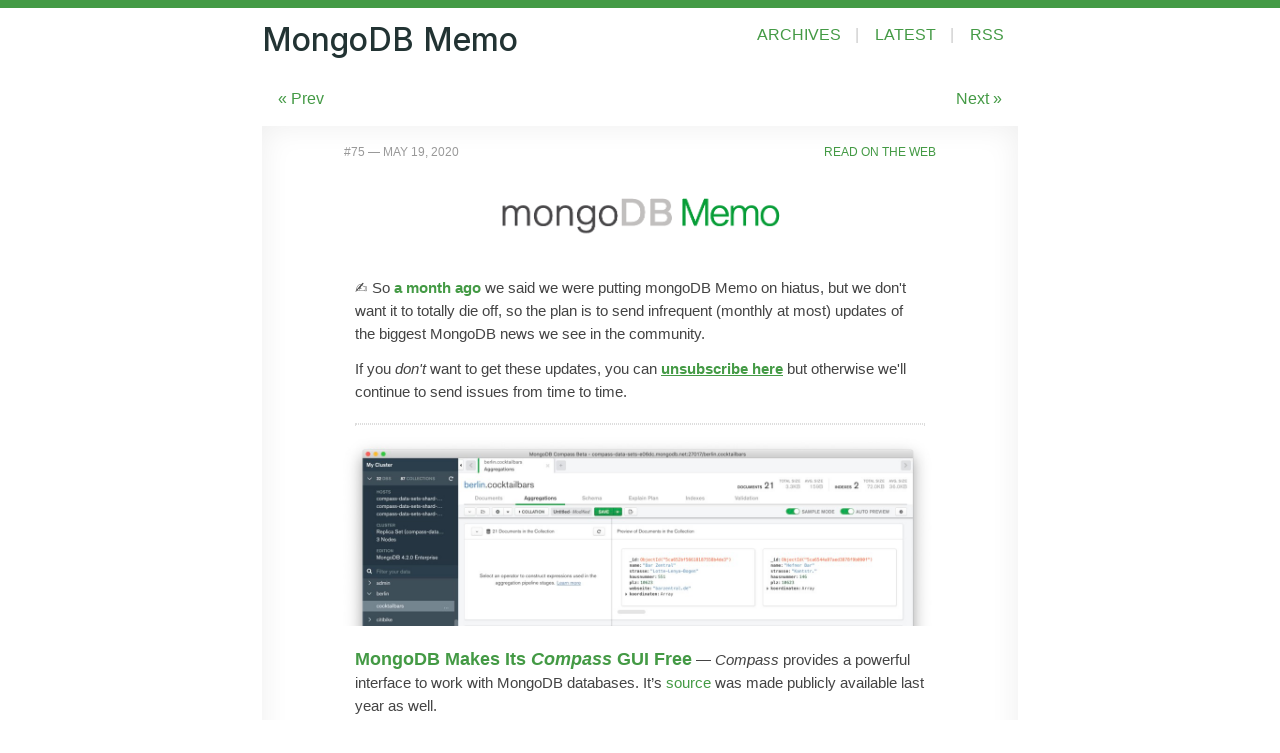

--- FILE ---
content_type: text/html;charset=utf-8
request_url: https://mongodb.email/issues/75
body_size: 3338
content:
<!DOCTYPE html>
<html lang="en">
<head>
  <meta charset="utf-8">
  <title>MongoDB Memo Issue 75: May 19, 2020</title>
  <meta name="viewport" content="width=device-width, initial-scale=1" />
  <link rel="stylesheet" href="/css/app.css">
  <link rel="alternate" type="application/rss+xml" title="MongoDB Memo" href="/rss/">
  <link href="https://fonts.googleapis.com/css2?family=Inter:wght@300;400;500;600&display=swap" rel="stylesheet">
  <link rel="shortcut icon" href="/favicon.png">
  <meta name="facebook-domain-verification" content="lml32j8e8q00yrgpg4hs968ah31mxv" />
  
</head>
<body class="mon dom dom-mon issues 75 issue mon issue">
  <header class="contained">
    <nav>
    <div class="sitename" style="cursor: pointer" onclick="window.location.href='/'"><a href="/">MongoDB Memo</a></div>

    <div class="items">
        
            <a href="/issues" class="issues">Archives</a><span class="divider">|</span>
            <a href="/latest" class="latest">Latest</a><span class="nomobile"><span class="divider">|</span>
            <a href="/rss/">RSS</a></span>
        
    </div>
  </nav>

</header>

  <main>


<section class="contained">

  <div class="nomobile">
</div>

  <div class="pager">
    <div class="prev">
      
        <a href="/issues/74">&laquo; Prev</a>
      
    </div>
    <div class="center">
      <!-- Issue 75 -->
    </div>
    <div class="next">
      
        <a href="/issues/76">Next &raquo;</a>
      
    </div>
  </div>

  <div class="issue-html">

  

    
    
    
    
    
  



<!--[if (gte mso 9)|(IE)]>
<table cellpadding="0" cellspacing="0" align="center" bgcolor="#ffffff" width="600"><tr><td valign="top" style="width: 600px;" bgcolor="#ffffff"><![endif]-->
<table align="center" border="0" cellpadding="0" cellspacing="0" id="main" width="100%" style="table-layout: fixed; font-family: -apple-system,BlinkMacSystemFont,Helvetica,sans-serif; font-size: 15px; line-height: 1.55em; mso-table-lspace: 0pt; mso-table-rspace: 0pt; border-collapse: collapse; max-width: 600px; height: 100% !important; direction: ltr; padding: 0px;">
  <tr><td style="font-family: -apple-system,BlinkMacSystemFont,Helvetica,sans-serif; font-size: 15px; line-height: 1.55em; mso-table-lspace: 0pt; mso-table-rspace: 0pt; border-collapse: collapse;">
  <div id="content">    <!-- left/right splitbar -->
    <table width="100%" cellpadding="0" cellspacing="0" style="mso-table-lspace: 0pt; mso-table-rspace: 0pt; border-collapse: collapse;"><tr>
<td width="50%" align="left" style="padding-left: 4px; font-family: -apple-system,BlinkMacSystemFont,Helvetica,sans-serif; font-size: 15px; line-height: 1.55em; mso-table-lspace: 0pt; mso-table-rspace: 0pt; border-collapse: collapse;"><p style="font-size: 12px; color: #999999; text-transform: uppercase; line-height: 1.0em; margin-top: 0.8em; margin-bottom: 0.8em;">#75 — May 19, 2020</p></td>
<td width="50%" align="right" style="padding-right: 4px; font-family: -apple-system,BlinkMacSystemFont,Helvetica,sans-serif; font-size: 15px; line-height: 1.55em; mso-table-lspace: 0pt; mso-table-rspace: 0pt; border-collapse: collapse;"><p style="font-size: 12px; text-transform: uppercase; line-height: 1.0em; margin-top: 0.8em; margin-bottom: 0.8em;"><a target="_blank" href="https://mongodb.email/issues/75" style="text-decoration: none; color: #449a45;">Read on the Web</a></p></td>
</tr></table>
    <!-- masthead -->
    <table width="100%" cellpadding="0" cellspacing="0" style="background-color: transparent; text-align: center; mso-table-lspace: 0pt; mso-table-rspace: 0pt; border-collapse: collapse;" class="el-masthead"><tr><td style="font-family: -apple-system,BlinkMacSystemFont,Helvetica,sans-serif; font-size: 15px; line-height: 1.55em; mso-table-lspace: 0pt; mso-table-rspace: 0pt; border-collapse: collapse; padding: 0 12px;"><p style="font-size: 1.8em; font-weight: 600; line-height: 1.0em; margin-top: 0.8em; margin-bottom: 0.8em;"><img src="https://res.cloudinary.com/cpress/image/upload/v1553787440/ez5flp5iz0eiv6cvj4dy.png" alt="MongoDB Memo" style="width: 100%; max-width: 320px; outline: none; height: auto; text-decoration: none; line-height: 100%; border: 0;"></p></td></tr></table>
<!-- normal content section -->
<table width="100%" cellpadding="0" cellspacing="0" class="content el-content " style="color: #444; mso-table-lspace: 0pt; mso-table-rspace: 0pt; border-collapse: collapse;"><tr><td style="font-family: -apple-system,BlinkMacSystemFont,Helvetica,sans-serif; font-size: 15px; line-height: 1.55em; mso-table-lspace: 0pt; mso-table-rspace: 0pt; border-collapse: collapse; padding: 0px 15px;">
<p style="margin-top: 0.8em; margin-bottom: 0.8em;">✍️ So <a target="_blank" href="https://mongodb.email/issues/74" style="text-decoration: none; color: #449a45; font-weight: 600;">a month ago</a> we said we were putting mongoDB Memo on hiatus, but we don't want it to totally die off, so the plan is to send infrequent (monthly at most) updates of the biggest MongoDB news we see in the community.</p>
    
      <p style="margin-top: 0.8em; margin-bottom: 0.8em;">If you <em>don't</em> want to get these updates, you can <a target="_blank" href="https://mongodb.email/leave/*%7CUID%7C*" style="text-decoration: underline; color: #449a45; font-weight: 600;">unsubscribe here</a> but otherwise we'll continue to send issues from time to time.</p>
</td></tr></table>
<!-- normal content section -->
<table width="100%" cellpadding="0" cellspacing="0" class="content el-content " style="color: #444; mso-table-lspace: 0pt; mso-table-rspace: 0pt; border-collapse: collapse;"><tr><td style="font-family: -apple-system,BlinkMacSystemFont,Helvetica,sans-serif; font-size: 15px; line-height: 1.55em; mso-table-lspace: 0pt; mso-table-rspace: 0pt; border-collapse: collapse; padding: 0px 15px;"><hr style="border: 1px dotted #dddddd;"></td></tr></table>
<table width="100%" class="el-fullwidthimage" cellpadding="0" cellspacing="0" style="mso-table-lspace: 0pt; mso-table-rspace: 0pt; border-collapse: collapse;"><tr><td style="font-family: -apple-system,BlinkMacSystemFont,Helvetica,sans-serif; font-size: 15px; line-height: 1.55em; mso-table-lspace: 0pt; mso-table-rspace: 0pt; border-collapse: collapse;">
  <a target="_blank" href="https://www.mongodb.com/blog/post/compass-now-free-for-all" style="text-decoration: none; color: #449a45;"><img src="https://res.cloudinary.com/cpress/image/upload/w_1280,e_sharpen:60/pmni3g7aijcn7nclnzec.jpg" alt="" width="640" style="outline: none; height: auto; text-decoration: none; max-width: 100%; line-height: 100%; width: 100%; border: 0;"></a>
</td></tr></table>
<table width="100%" cellpadding="0" cellspacing="0" style="mso-table-lspace: 0pt; mso-table-rspace: 0pt; border-collapse: collapse;"><tr><td style="height: 4px; font-family: -apple-system,BlinkMacSystemFont,Helvetica,sans-serif; font-size: 15px; line-height: 1.55em; mso-table-lspace: 0pt; mso-table-rspace: 0pt; border-collapse: collapse;"></td></tr></table>

<table width="100%" cellpadding="0" cellspacing="0" class="el-item item  " style="mso-table-lspace: 0pt; mso-table-rspace: 0pt; border-collapse: collapse;"><tr><td style="font-family: -apple-system,BlinkMacSystemFont,Helvetica,sans-serif; font-size: 15px; line-height: 1.55em; mso-table-lspace: 0pt; mso-table-rspace: 0pt; border-collapse: collapse; padding: 0px 15px;">
  
  <p class="desc" style="color: #444; margin-top: 0.8em; margin-bottom: 0;"><span style="font-weight: 600; font-size: 1.1em; color: #000;" class="mainlink"><a target="_blank" href="https://www.mongodb.com/blog/post/compass-now-free-for-all" title="www.mongodb.com" style="text-decoration: none; color: #449a45; font-size: 1.1em; line-height: 1.3em;">MongoDB Makes Its <em>Compass</em> GUI Free</a></span> — <em>Compass</em> provides a powerful interface to work with MongoDB databases. It’s <a target="_blank" href="https://github.com/mongodb-js/compass" style="text-decoration: none; color: #449a45;">source</a> was made publicly available last year as well.</p>
  <p class="name" style="color: #5a5a5a; margin-top: 4px; margin-bottom: 0.8em; text-transform: uppercase; font-size: 12px; line-height: 1.2em;">MongoDB, Inc. </p>
</td></tr></table>

<table width="100%" cellpadding="0" cellspacing="0" class="el-item item  " style="mso-table-lspace: 0pt; mso-table-rspace: 0pt; border-collapse: collapse;"><tr><td style="font-family: -apple-system,BlinkMacSystemFont,Helvetica,sans-serif; font-size: 15px; line-height: 1.55em; mso-table-lspace: 0pt; mso-table-rspace: 0pt; border-collapse: collapse; padding: 0px 15px;">
  
  <p class="desc" style="color: #444; margin-top: 0.8em; margin-bottom: 0;"><span style="font-weight: 600; font-size: 1.1em; color: #000;" class="mainlink"><a target="_blank" href="https://richardstartin.github.io/posts/shrinking-bson-documents" title="richardstartin.github.io" style="text-decoration: none; color: #449a45;">Shrinking BSON Documents</a></span> — One issue with systems with dynamic schemas is that the <em>names</em> for things can take up more space than the actual <em>values</em>, as was seen in a tweet about DynamoDB. Does shrinking attribute names also help with MongoDB? Yes, but readability takes a bit of a hit!</p>
  <p class="name" style="color: #5a5a5a; margin-top: 4px; margin-bottom: 0.8em; text-transform: uppercase; font-size: 12px; line-height: 1.2em;">Richard Startin </p>
</td></tr></table>

<table width="100%" cellpadding="0" cellspacing="0" class="el-item item  " style="mso-table-lspace: 0pt; mso-table-rspace: 0pt; border-collapse: collapse;"><tr><td style="font-family: -apple-system,BlinkMacSystemFont,Helvetica,sans-serif; font-size: 15px; line-height: 1.55em; mso-table-lspace: 0pt; mso-table-rspace: 0pt; border-collapse: collapse; padding: 0px 15px;">
  
  <p class="desc" style="color: #444; margin-top: 0.8em; margin-bottom: 0;"><span style="font-weight: 600; font-size: 1.1em; color: #000;" class="mainlink"><a target="_blank" href="https://www.mongodb.com/blog/post/introducing-mongodb-for-vs-code" title="www.mongodb.com" style="text-decoration: none; color: #449a45;">Introducing MongoDB for VS Code</a></span> — MongoDB has rolled out an official extension that makes it easy to work with MongoDB directly from Visual Studio Code. You can navigate data, play in a MongoDB playground, and get quick access to the MongoDB shell.</p>
  <p class="name" style="color: #5a5a5a; margin-top: 4px; margin-bottom: 0.8em; text-transform: uppercase; font-size: 12px; line-height: 1.2em;">MongoDB, Inc. </p>
</td></tr></table>

<table width="100%" cellpadding="0" cellspacing="0" class="el-item item  " style="mso-table-lspace: 0pt; mso-table-rspace: 0pt; border-collapse: collapse;"><tr><td style="font-family: -apple-system,BlinkMacSystemFont,Helvetica,sans-serif; font-size: 15px; line-height: 1.55em; mso-table-lspace: 0pt; mso-table-rspace: 0pt; border-collapse: collapse; padding: 0px 15px;">
  
  <p class="desc" style="color: #444; margin-top: 0.8em; margin-bottom: 0;"><span style="font-weight: 600; font-size: 1.1em; color: #000;" class="mainlink"><a target="_blank" href="https://www.mongodb.com/blog/post/charts-embedding-sdk-ready" title="www.mongodb.com" style="text-decoration: none; color: #449a45;">The MongoDB Charts Embedding SDK Is Ready</a></span> — MongoDB Inc. has unveiled the <em>Charts SDK</em> for embedding your data visualizations into other sites.</p>
  <p class="name" style="color: #5a5a5a; margin-top: 4px; margin-bottom: 0.8em; text-transform: uppercase; font-size: 12px; line-height: 1.2em;">Tom Hollander </p>
</td></tr></table>
<table width="100%" cellpadding="0" cellspacing="0" style="mso-table-lspace: 0pt; mso-table-rspace: 0pt; border-collapse: collapse;"><tr><td style="height: 8px; font-family: -apple-system,BlinkMacSystemFont,Helvetica,sans-serif; font-size: 15px; line-height: 1.55em; mso-table-lspace: 0pt; mso-table-rspace: 0pt; border-collapse: collapse;"></td></tr></table>
</div>
  </td></tr>
</table>
<!--[if (gte mso 9)|(IE)]></td></tr></table><![endif]-->



</div>

<div class="pager">
    <div class="prev">
      
        <a href="/issues/74">&laquo; Prev</a>
      
    </div>
    <div class="center">
      <!-- Issue 75 -->
    </div>
    <div class="next">
      
        <a href="/issues/76">Next &raquo;</a>
      
    </div>
  </div>

  


</section>

<img src="/open/75/web" />
</main>
  <script src="/js/app.js"></script>
  <script>(function(i,s,o,g,r,a,m){i['GoogleAnalyticsObject']=r;i[r]=i[r]||function(){(i[r].q=i[r].q||[]).push(arguments)},i[r].l=1*new Date();a=s.createElement(o),m=s.getElementsByTagName(o)[0];a.async=1;a.src=g;m.parentNode.insertBefore(a,m)})(window,document,'script','//www.google-analytics.com/analytics.js','ga');ga('create','UA-32535004-19','mongodb.email');ga('send', 'pageview');
</script>

</body>
</html>


--- FILE ---
content_type: text/css;charset=utf-8
request_url: https://mongodb.email/css/app.css
body_size: 59378
content:
body.index0 h1.title {
  display: none; }

body.index0 #realfooter {
  display: none; }

#realfooter {
  text-align: center;
  width: 100%;
  border-top: 1px solid #eee;
  padding: 4px 1em; }

* {
  box-sizing: border-box; }

BODY {
  margin: 0;
  padding: 0;
  font-family: -apple-system, BlinkMacSystemFont, Segoe UI, Helvetica, Arial, sans-serif, Apple Color Emoji, Segoe UI Emoji, Segoe UI Symbol;
  font-size: 16px;
  border-top: 8px solid #449a45;
  color: #222;
  line-height: 1.4em; }

h1, h2, h3, h4, h5, h6, .sitename A {
  font-family: Inter, -apple-system, BlinkMacSystemFont, Segoe UI, Helvetica, Arial, sans-serif, Apple Color Emoji, Segoe UI Emoji, Segoe UI Symbol;
  color: #233; }

@media (max-width: 900px) {
  .nomobile {
    display: none; } }
.contained {
  max-width: 780px;
  margin: 0 auto;
  padding-left: 12px;
  padding-right: 12px; }

A {
  color: #449a45;
  text-decoration: none; }

HR {
  border-width: 0px;
  border-top: 1px solid #3c2584;
  height: 2px; }

H1 {
  font-size: 2.5em;
  font-weight: 500;
  color: #449a45;
  line-height: 1.0em; }

H2 {
  font-weight: 400;
  line-height: 1.3em;
  font-size: 1.4em; }

@media (max-width: 900px) {
  H1 {
    font-size: 2.2em; }

  H2 {
    font-size: 1.4em; } }
IFRAME {
  background-color: #ffffff;
  width: 100%;
  height: 100%;
  overflow-y: scroll; }

.flash {
  margin: 1em 12px;
  padding: 8px 16px; }
  .flash.error {
    background-color: #fcc; }
  .flash.notice {
    background-color: #0b0;
    color: #fff; }

FOOTER {
  clear: both;
  margin-top: 1em;
  padding-top: 1em;
  font-size: 0.8em;
  line-height: 1.4em; }

nav {
  text-transform: uppercase;
  text-align: right;
  color: #ccc;
  margin-top: 1em;
  margin-bottom: 1em;
  min-height: 2em;
  position: relative; }
  nav a {
    text-decoration: none;
    padding: 0 14px 0 12px;
    line-height: 20px;
    margin: 0; }
  nav div.sitename {
    text-transform: none;
    font-size: 2.0em;
    float: left;
    line-height: 1.0em;
    font-weight: 500; }
    nav div.sitename A {
      padding-left: 0; }

DIV.issue-html {
  box-shadow: inset 0 0 30px #eee;
  padding: 10px; }
  @media (max-width: 900px) {
    DIV.issue-html {
      margin-left: -16px;
      margin-right: -16px; } }

BUTTON.awesome {
  background-color: #ffd65e;
  padding: 7px 14px;
  font-family: Inter, -apple-system, BlinkMacSystemFont, Segoe UI, Helvetica, Arial, sans-serif, Apple Color Emoji, Segoe UI Emoji, Segoe UI Symbol;
  font-weight: 500;
  font-size: 18px;
  color: #333;
  cursor: pointer;
  border: 1px solid #ffd65e;
  border-radius: 4px;
  background-color: #fc0;
  background-image: linear-gradient(to bottom, #ffd65e, #febf04); }
  BUTTON.awesome:hover {
    filter: brightness(105%); }

FORM.subscribe {
  padding: 6px 0; }
  FORM.subscribe INPUT.email {
    font-size: 18px;
    padding: 7px 4px; }

.subscribe_box {
  padding: 8px;
  background-color: #f4f4f4;
  text-align: center;
  margin-bottom: 0px; }
  .subscribe_box .smallprint {
    margin-top: 4px;
    font-size: 11px;
    font-family: verdana, helvetica, arial, sans-serif;
    line-height: 1.3em; }
  .subscribe_box BUTTON {
    margin-bottom: 6px; }
  .subscribe_box input#email {
    width: 64%;
    margin-right: 12px;
    margin-bottom: 6px; }
    @media (max-width: 900px) {
      .subscribe_box input#email {
        width: 100%; } }

INPUT[type="email"] {
  outline: none;
  border: 2px solid #ccc; }

INPUT[type="email"]:focus {
  outline: none;
  border: 2px solid #449a45;
  border-radius: 2px;
  box-shadow: 0px 0px 2px #449a45; }

.count {
  font-size: 0.8em;
  margin-top: 6px;
  color: #666; }

main {
  clear: both; }

.pager {
  display: flex;
  padding: 1em; }
  .pager .prev, .pager .next {
    flex: 1; }
    .pager .prev A, .pager .next A {
      display: block; }
  .pager .prev {
    text-align: left; }
  .pager .next {
    text-align: right; }
  .pager .center {
    text-align: center;
    flex: 1;
    font-weight: bold; }

/* PAGE SPECIFIC STYLES */
@media (min-width: 900px) {
  BODY.index0, BODY.indexfb {
    border-top-width: 0; } }
BODY.index0 HEADER, BODY.indexfb HEADER {
  display: none; }
BODY.index0 MAIN, BODY.indexfb MAIN {
  display: flex; }
  BODY.index0 MAIN > DIV, BODY.indexfb MAIN > DIV {
    min-height: 100vh;
    padding: 5vh 2vw; }
    @media (max-width: 900px) {
      BODY.index0 MAIN > DIV, BODY.indexfb MAIN > DIV {
        min-height: auto;
        padding: 2vw; } }
  @media (max-width: 900px) {
    BODY.index0 MAIN, BODY.indexfb MAIN {
      flex-direction: column; } }
BODY.index0 .main, BODY.indexfb .main {
  order: 1;
  flex: 2;
  min-width: 540px;
  max-width: 840px;
  width: 40%;
  text-align: center; }
  @media (max-width: 900px) {
    BODY.index0 .main, BODY.indexfb .main {
      min-width: 0;
      min-height: 0;
      width: 100%; } }
BODY.index0 .sideground, BODY.indexfb .sideground {
  background-color: #449a45;
  order: 2;
  padding-top: 8vh;
  flex: 2;
  text-align: center; }
  @media (max-width: 900px) {
    BODY.index0 .sideground, BODY.indexfb .sideground {
      overflow: none;
      padding: 5vh 0; } }
  BODY.index0 .sideground IMG.preview, BODY.indexfb .sideground IMG.preview {
    max-width: 75%;
    border: 1px solid #bbbb00;
    box-shadow: rgba(0, 0, 0, 0.5) 2px 3px 20px; }
BODY.index0 FOOTER, BODY.indexfb FOOTER {
  font-size: 12px;
  line-height: 1.4em; }
  BODY.index0 FOOTER A, BODY.indexfb FOOTER A {
    color: inherit;
    border-bottom: 1px dashed #ddd; }

.fab {
  display: flex;
  margin: 0 auto;
  max-width: 60ch;
  flex-wrap: wrap;
  justify-content: space-between; }
  @media (max-width: 900px) {
    .fab {
      flex-direction: column; } }
  .fab .input {
    margin-bottom: 6px;
    flex-grow: 2; }
    .fab .input INPUT {
      width: 96%;
      margin-right: 8px; }
  .fab .button {
    flex-grow: 2;
    flex-basis: content;
    max-width: 8em;
    text-align: center; }
    .fab .button BUTTON {
      width: 100%; }
    @media (max-width: 900px) {
      .fab .button {
        margin: 0 auto; } }

.fplogo {
  margin-top: 16px;
  margin-bottom: -12px; }

.marvel-device {
  transform: scale(0.85);
  transform-origin: 50% 0%;
  box-shadow: 8px 8px 18px 6px rgba(0, 0, 0, 0.28) !important; }
  @media (max-width: 900px) {
    .marvel-device {
      transform: scale(0.9);
      width: 85% !important;
      max-width: 460px; } }

.newsletterbox {
  padding: 24px;
  max-width: 640px;
  margin: 12px auto;
  background-color: #ffffcc;
  background-image: linear-gradient(345deg, #ffff88, #ffffcc);
  border-radius: 8px; }
  .newsletterbox .frequency {
    text-transform: uppercase;
    font-size: 11px;
    margin-bottom: 6px; }
  .newsletterbox .name {
    font-weight: bold;
    font-size: 1.4em;
    margin: 6px 0px 6px; }
  .newsletterbox input {
    max-width: 95%; }
  .newsletterbox .sample, .newsletterbox .description {
    line-height: 1.4em; }
    .newsletterbox .sample A, .newsletterbox .description A {
      color: #06c; }
  .newsletterbox .description {
    font-size: 1.0em;
    line-height: 1.4em; }
  .newsletterbox .sample {
    flex: 1; }
  .newsletterbox .flex {
    display: flex; }
    @media (max-width: 900px) {
      .newsletterbox .flex {
        flex-direction: column; } }
  .newsletterbox FORM.subscribe input.email {
    font-size: 16px;
    padding: 6px;
    height: 38px; }
  .newsletterbox button {
    border-radius: 50%;
    padding: 0px;
    height: 36px;
    width: 36px;
    font-size: 20px;
    line-height: 1.0em;
    background-image: linear-gradient(to bottom, #ffd65e, #febf04);
    border-color: #febf04; }

DIV.confirm {
  background-color: #CEF;
  padding: 1em;
  max-width: 420px;
  margin: 0 auto; }

.marvel-device {
  display: inline-block;
  position: relative;
  -webkit-box-sizing: content-box !important;
  box-sizing: content-box !important; }

.marvel-device .screen {
  width: 100%;
  position: relative;
  height: 100%;
  z-index: 3;
  background: white;
  overflow: hidden;
  display: block;
  border-radius: 1px;
  -webkit-box-shadow: 0 0 0 3px #111;
  box-shadow: 0 0 0 3px #111; }

.marvel-device .top-bar, .marvel-device .bottom-bar {
  height: 3px;
  background: black;
  width: 100%;
  display: block; }

.marvel-device .middle-bar {
  width: 3px;
  height: 4px;
  top: 0px;
  left: 90px;
  background: black;
  position: absolute; }

.marvel-device.iphone8 {
  width: 375px;
  height: 667px;
  padding: 105px 24px;
  background: #d9dbdc;
  border-radius: 56px;
  -webkit-box-shadow: inset 0 0 3px 0 rgba(0, 0, 0, 0.2);
  box-shadow: inset 0 0 3px 0 rgba(0, 0, 0, 0.2); }

.marvel-device.iphone8:before {
  width: calc(100% - 12px);
  height: calc(100% - 12px);
  position: absolute;
  top: 6px;
  content: '';
  left: 6px;
  border-radius: 50px;
  background: #f8f8f8;
  z-index: 1; }

.marvel-device.iphone8:after {
  width: calc(100% - 16px);
  height: calc(100% - 16px);
  position: absolute;
  top: 8px;
  content: '';
  left: 8px;
  border-radius: 48px;
  -webkit-box-shadow: inset 0 0 3px 0 rgba(0, 0, 0, 0.1), inset 0 0 6px 3px #fff;
  box-shadow: inset 0 0 3px 0 rgba(0, 0, 0, 0.1), inset 0 0 6px 3px #fff;
  z-index: 2; }

.marvel-device.iphone8 .home {
  border-radius: 100%;
  width: 68px;
  height: 68px;
  position: absolute;
  left: 50%;
  margin-left: -34px;
  bottom: 22px;
  z-index: 3;
  background: #303233;
  background: linear-gradient(135deg, #303233 0%, #b5b7b9 50%, #f0f2f2 69%, #303233 100%); }

.marvel-device.iphone8 .home:before {
  background: #f8f8f8;
  position: absolute;
  content: '';
  border-radius: 100%;
  width: calc(100% - 8px);
  height: calc(100% - 8px);
  top: 4px;
  left: 4px; }

.marvel-device.iphone8 .top-bar {
  height: 14px;
  background: #bfbfc0;
  position: absolute;
  top: 68px;
  left: 0; }

.marvel-device.iphone8 .bottom-bar {
  height: 14px;
  background: #bfbfc0;
  position: absolute;
  bottom: 68px;
  left: 0; }

.marvel-device.iphone8 .sleep {
  position: absolute;
  top: 190px;
  right: -4px;
  width: 4px;
  height: 66px;
  border-radius: 0px 2px 2px 0px;
  background: #d9dbdc; }

.marvel-device.iphone8 .volume {
  position: absolute;
  left: -4px;
  top: 188px;
  z-index: 0;
  height: 66px;
  width: 4px;
  border-radius: 2px 0px 0px 2px;
  background: #d9dbdc; }

.marvel-device.iphone8 .volume:before {
  position: absolute;
  left: 2px;
  top: -78px;
  height: 40px;
  width: 2px;
  border-radius: 2px 0px 0px 2px;
  background: inherit;
  content: '';
  display: block; }

.marvel-device.iphone8 .volume:after {
  position: absolute;
  left: 0px;
  top: 82px;
  height: 66px;
  width: 4px;
  border-radius: 2px 0px 0px 2px;
  background: inherit;
  content: '';
  display: block; }

.marvel-device.iphone8 .camera {
  background: #3c3d3d;
  width: 12px;
  height: 12px;
  position: absolute;
  top: 24px;
  left: 50%;
  margin-left: -6px;
  border-radius: 100%;
  z-index: 3; }

.marvel-device.iphone8 .sensor {
  background: #3c3d3d;
  width: 16px;
  height: 16px;
  position: absolute;
  top: 49px;
  left: 134px;
  z-index: 3;
  border-radius: 100%; }

.marvel-device.iphone8 .speaker {
  background: #292728;
  width: 70px;
  height: 6px;
  position: absolute;
  top: 54px;
  left: 50%;
  margin-left: -35px;
  border-radius: 6px;
  z-index: 3; }

.marvel-device.iphone8.gold {
  background: #f9e7d3; }

.marvel-device.iphone8.gold .top-bar, .marvel-device.iphone8.gold .bottom-bar {
  background: white; }

.marvel-device.iphone8.gold .sleep, .marvel-device.iphone8.gold .volume {
  background: #f9e7d3; }

.marvel-device.iphone8.gold .home {
  background: #cebba9;
  background: linear-gradient(135deg, #cebba9 0%, #f9e7d3 50%, #cebba9 100%); }

.marvel-device.iphone8.black {
  background: #464646;
  -webkit-box-shadow: inset 0 0 3px 0 rgba(0, 0, 0, 0.7);
  box-shadow: inset 0 0 3px 0 rgba(0, 0, 0, 0.7); }

.marvel-device.iphone8.black:before {
  background: #080808; }

.marvel-device.iphone8.black:after {
  -webkit-box-shadow: inset 0 0 3px 0 rgba(0, 0, 0, 0.1), inset 0 0 6px 3px #212121;
  box-shadow: inset 0 0 3px 0 rgba(0, 0, 0, 0.1), inset 0 0 6px 3px #212121; }

.marvel-device.iphone8.black .top-bar, .marvel-device.iphone8.black .bottom-bar {
  background: #212121; }

.marvel-device.iphone8.black .volume, .marvel-device.iphone8.black .sleep {
  background: #464646; }

.marvel-device.iphone8.black .camera {
  background: #080808; }

.marvel-device.iphone8.black .home {
  background: #080808;
  background: linear-gradient(135deg, #080808 0%, #464646 50%, #080808 100%); }

.marvel-device.iphone8.black .home:before {
  background: #080808; }

.marvel-device.iphone8.landscape {
  padding: 24px 105px;
  height: 375px;
  width: 667px; }

.marvel-device.iphone8.landscape .sleep {
  top: 100%;
  border-radius: 0px 0px 2px 2px;
  right: 190px;
  height: 4px;
  width: 66px; }

.marvel-device.iphone8.landscape .volume {
  width: 66px;
  height: 4px;
  top: -4px;
  left: calc(100% - 188px - 66px);
  border-radius: 2px 2px 0px 0px; }

.marvel-device.iphone8.landscape .volume:before {
  width: 40px;
  height: 2px;
  top: 2px;
  right: -78px;
  left: auto;
  border-radius: 2px 2px 0px 0px; }

.marvel-device.iphone8.landscape .volume:after {
  left: -82px;
  width: 66px;
  height: 4px;
  top: 0;
  border-radius: 2px 2px 0px 0px; }

.marvel-device.iphone8.landscape .top-bar {
  width: 14px;
  height: 100%;
  left: calc(100% - 68px -  14px);
  top: 0; }

.marvel-device.iphone8.landscape .bottom-bar {
  width: 14px;
  height: 100%;
  left: 68px;
  top: 0; }

.marvel-device.iphone8.landscape .home {
  top: 50%;
  margin-top: -34px;
  margin-left: 0;
  left: 22px; }

.marvel-device.iphone8.landscape .sensor {
  top: 134px;
  left: calc(100% - 49px - 16px); }

.marvel-device.iphone8.landscape .speaker {
  height: 70px;
  width: 6px;
  left: calc(100% - 54px - 6px);
  top: 50%;
  margin-left: 0px;
  margin-top: -35px; }

.marvel-device.iphone8.landscape .camera {
  left: calc(100% - 32px);
  top: 50%;
  margin-left: 0px;
  margin-top: -5px; }

.marvel-device.iphone8plus {
  width: 440px;
  height: 736px;
  padding: 112px 26px;
  background: #d9dbdc;
  border-radius: 56px;
  -webkit-box-shadow: inset 0 0 3px 0 rgba(0, 0, 0, 0.2);
  box-shadow: inset 0 0 3px 0 rgba(0, 0, 0, 0.2); }

.marvel-device.iphone8plus:before {
  width: calc(100% - 12px);
  height: calc(100% - 12px);
  position: absolute;
  top: 6px;
  content: '';
  left: 6px;
  border-radius: 50px;
  background: #f8f8f8;
  z-index: 1; }

.marvel-device.iphone8plus:after {
  width: calc(100% - 16px);
  height: calc(100% - 16px);
  position: absolute;
  top: 8px;
  content: '';
  left: 8px;
  border-radius: 48px;
  -webkit-box-shadow: inset 0 0 3px 0 rgba(0, 0, 0, 0.1), inset 0 0 6px 3px #fff;
  box-shadow: inset 0 0 3px 0 rgba(0, 0, 0, 0.1), inset 0 0 6px 3px #fff;
  z-index: 2; }

.marvel-device.iphone8plus .home {
  border-radius: 100%;
  width: 68px;
  height: 68px;
  position: absolute;
  left: 50%;
  margin-left: -34px;
  bottom: 24px;
  z-index: 3;
  background: #303233;
  background: linear-gradient(135deg, #303233 0%, #b5b7b9 50%, #f0f2f2 69%, #303233 100%); }

.marvel-device.iphone8plus .home:before {
  background: #f8f8f8;
  position: absolute;
  content: '';
  border-radius: 100%;
  width: calc(100% - 8px);
  height: calc(100% - 8px);
  top: 4px;
  left: 4px; }

.marvel-device.iphone8plus .top-bar {
  height: 14px;
  background: #bfbfc0;
  position: absolute;
  top: 68px;
  left: 0; }

.marvel-device.iphone8plus .bottom-bar {
  height: 14px;
  background: #bfbfc0;
  position: absolute;
  bottom: 68px;
  left: 0; }

.marvel-device.iphone8plus .sleep {
  position: absolute;
  top: 190px;
  right: -4px;
  width: 4px;
  height: 66px;
  border-radius: 0px 2px 2px 0px;
  background: #d9dbdc; }

.marvel-device.iphone8plus .volume {
  position: absolute;
  left: -4px;
  top: 188px;
  z-index: 0;
  height: 66px;
  width: 4px;
  border-radius: 2px 0px 0px 2px;
  background: #d9dbdc; }

.marvel-device.iphone8plus .volume:before {
  position: absolute;
  left: 2px;
  top: -78px;
  height: 40px;
  width: 2px;
  border-radius: 2px 0px 0px 2px;
  background: inherit;
  content: '';
  display: block; }

.marvel-device.iphone8plus .volume:after {
  position: absolute;
  left: 0px;
  top: 82px;
  height: 66px;
  width: 4px;
  border-radius: 2px 0px 0px 2px;
  background: inherit;
  content: '';
  display: block; }

.marvel-device.iphone8plus .camera {
  background: #3c3d3d;
  width: 12px;
  height: 12px;
  position: absolute;
  top: 29px;
  left: 50%;
  margin-left: -6px;
  border-radius: 100%;
  z-index: 3; }

.marvel-device.iphone8plus .sensor {
  background: #3c3d3d;
  width: 16px;
  height: 16px;
  position: absolute;
  top: 54px;
  left: 154px;
  z-index: 3;
  border-radius: 100%; }

.marvel-device.iphone8plus .speaker {
  background: #292728;
  width: 70px;
  height: 6px;
  position: absolute;
  top: 59px;
  left: 50%;
  margin-left: -35px;
  border-radius: 6px;
  z-index: 3; }

.marvel-device.iphone8plus.gold {
  background: #f9e7d3; }

.marvel-device.iphone8plus.gold .top-bar, .marvel-device.iphone8plus.gold .bottom-bar {
  background: white; }

.marvel-device.iphone8plus.gold .sleep, .marvel-device.iphone8plus.gold .volume {
  background: #f9e7d3; }

.marvel-device.iphone8plus.gold .home {
  background: #cebba9;
  background: linear-gradient(135deg, #cebba9 0%, #f9e7d3 50%, #cebba9 100%); }

.marvel-device.iphone8plus.black {
  background: #464646;
  -webkit-box-shadow: inset 0 0 3px 0 rgba(0, 0, 0, 0.7);
  box-shadow: inset 0 0 3px 0 rgba(0, 0, 0, 0.7); }

.marvel-device.iphone8plus.black:before {
  background: #080808; }

.marvel-device.iphone8plus.black:after {
  -webkit-box-shadow: inset 0 0 3px 0 rgba(0, 0, 0, 0.1), inset 0 0 6px 3px #212121;
  box-shadow: inset 0 0 3px 0 rgba(0, 0, 0, 0.1), inset 0 0 6px 3px #212121; }

.marvel-device.iphone8plus.black .top-bar, .marvel-device.iphone8plus.black .bottom-bar {
  background: #212121; }

.marvel-device.iphone8plus.black .volume, .marvel-device.iphone8plus.black .sleep {
  background: #464646; }

.marvel-device.iphone8plus.black .camera {
  background: #080808; }

.marvel-device.iphone8plus.black .home {
  background: #080808;
  background: linear-gradient(135deg, #080808 0%, #464646 50%, #080808 100%); }

.marvel-device.iphone8plus.black .home:before {
  background: #080808; }

.marvel-device.iphone8plus.landscape {
  padding: 26px 112px;
  height: 414px;
  width: 736px; }

.marvel-device.iphone8plus.landscape .sleep {
  top: 100%;
  border-radius: 0px 0px 2px 2px;
  right: 190px;
  height: 4px;
  width: 66px; }

.marvel-device.iphone8plus.landscape .volume {
  width: 66px;
  height: 4px;
  top: -4px;
  left: calc(100% - 188px - 66px);
  border-radius: 2px 2px 0px 0px; }

.marvel-device.iphone8plus.landscape .volume:before {
  width: 40px;
  height: 2px;
  top: 2px;
  right: -78px;
  left: auto;
  border-radius: 2px 2px 0px 0px; }

.marvel-device.iphone8plus.landscape .volume:after {
  left: -82px;
  width: 66px;
  height: 4px;
  top: 0;
  border-radius: 2px 2px 0px 0px; }

.marvel-device.iphone8plus.landscape .top-bar {
  width: 14px;
  height: 100%;
  left: calc(100% - 68px -  14px);
  top: 0; }

.marvel-device.iphone8plus.landscape .bottom-bar {
  width: 14px;
  height: 100%;
  left: 68px;
  top: 0; }

.marvel-device.iphone8plus.landscape .home {
  top: 50%;
  margin-top: -34px;
  margin-left: 0;
  left: 24px; }

.marvel-device.iphone8plus.landscape .sensor {
  top: 154px;
  left: calc(100% - 54px - 16px); }

.marvel-device.iphone8plus.landscape .speaker {
  height: 70px;
  width: 6px;
  left: calc(100% - 59px - 6px);
  top: 50%;
  margin-left: 0px;
  margin-top: -35px; }

.marvel-device.iphone8plus.landscape .camera {
  left: calc(100% - 29px);
  top: 50%;
  margin-left: 0px;
  margin-top: -5px; }

.marvel-device.iphone5s, .marvel-device.iphone5c {
  padding: 105px 22px;
  background: #2c2b2c;
  width: 320px;
  height: 568px;
  border-radius: 50px; }

.marvel-device.iphone5s:before, .marvel-device.iphone5c:before {
  width: calc(100% - 8px);
  height: calc(100% - 8px);
  position: absolute;
  top: 4px;
  content: '';
  left: 4px;
  border-radius: 46px;
  background: #1e1e1e;
  z-index: 1; }

.marvel-device.iphone5s .sleep, .marvel-device.iphone5c .sleep {
  position: absolute;
  top: -4px;
  right: 60px;
  width: 60px;
  height: 4px;
  border-radius: 2px 2px 0px 0px;
  background: #282727; }

.marvel-device.iphone5s .volume, .marvel-device.iphone5c .volume {
  position: absolute;
  left: -4px;
  top: 180px;
  z-index: 0;
  height: 27px;
  width: 4px;
  border-radius: 2px 0px 0px 2px;
  background: #282727; }

.marvel-device.iphone5s .volume:before, .marvel-device.iphone5c .volume:before {
  position: absolute;
  left: 0px;
  top: -75px;
  height: 35px;
  width: 4px;
  border-radius: 2px 0px 0px 2px;
  background: inherit;
  content: '';
  display: block; }

.marvel-device.iphone5s .volume:after, .marvel-device.iphone5c .volume:after {
  position: absolute;
  left: 0px;
  bottom: -64px;
  height: 27px;
  width: 4px;
  border-radius: 2px 0px 0px 2px;
  background: inherit;
  content: '';
  display: block; }

.marvel-device.iphone5s .camera, .marvel-device.iphone5c .camera {
  background: #3c3d3d;
  width: 10px;
  height: 10px;
  position: absolute;
  top: 32px;
  left: 50%;
  margin-left: -5px;
  border-radius: 5px;
  z-index: 3; }

.marvel-device.iphone5s .sensor, .marvel-device.iphone5c .sensor {
  background: #3c3d3d;
  width: 10px;
  height: 10px;
  position: absolute;
  top: 60px;
  left: 160px;
  z-index: 3;
  margin-left: -32px;
  border-radius: 5px; }

.marvel-device.iphone5s .speaker, .marvel-device.iphone5c .speaker {
  background: #292728;
  width: 64px;
  height: 10px;
  position: absolute;
  top: 60px;
  left: 50%;
  margin-left: -32px;
  border-radius: 5px;
  z-index: 3; }

.marvel-device.iphone5s.landscape, .marvel-device.iphone5c.landscape {
  padding: 22px 105px;
  height: 320px;
  width: 568px; }

.marvel-device.iphone5s.landscape .sleep, .marvel-device.iphone5c.landscape .sleep {
  right: -4px;
  top: calc(100% - 120px);
  height: 60px;
  width: 4px;
  border-radius: 0px 2px 2px 0px; }

.marvel-device.iphone5s.landscape .volume, .marvel-device.iphone5c.landscape .volume {
  width: 27px;
  height: 4px;
  top: -4px;
  left: calc(100% - 180px);
  border-radius: 2px 2px 0px 0px; }

.marvel-device.iphone5s.landscape .volume:before, .marvel-device.iphone5c.landscape .volume:before {
  width: 35px;
  height: 4px;
  top: 0px;
  right: -75px;
  left: auto;
  border-radius: 2px 2px 0px 0px; }

.marvel-device.iphone5s.landscape .volume:after, .marvel-device.iphone5c.landscape .volume:after {
  bottom: 0px;
  left: -64px;
  z-index: 999;
  height: 4px;
  width: 27px;
  border-radius: 2px 2px 0px 0px; }

.marvel-device.iphone5s.landscape .sensor, .marvel-device.iphone5c.landscape .sensor {
  top: 160px;
  left: calc(100% - 60px);
  margin-left: 0px;
  margin-top: -32px; }

.marvel-device.iphone5s.landscape .speaker, .marvel-device.iphone5c.landscape .speaker {
  height: 64px;
  width: 10px;
  left: calc(100% - 60px);
  top: 50%;
  margin-left: 0px;
  margin-top: -32px; }

.marvel-device.iphone5s.landscape .camera, .marvel-device.iphone5c.landscape .camera {
  left: calc(100% - 32px);
  top: 50%;
  margin-left: 0px;
  margin-top: -5px; }

.marvel-device.iphone5s .home {
  border-radius: 36px;
  width: 68px;
  -webkit-box-shadow: inset 0 0 0 4px #2c2b2c;
  box-shadow: inset 0 0 0 4px #2c2b2c;
  height: 68px;
  position: absolute;
  left: 50%;
  margin-left: -34px;
  bottom: 19px;
  z-index: 3; }

.marvel-device.iphone5s .top-bar {
  top: 70px;
  position: absolute;
  left: 0; }

.marvel-device.iphone5s .bottom-bar {
  bottom: 70px;
  position: absolute;
  left: 0; }

.marvel-device.iphone5s.landscape .home {
  left: 19px;
  bottom: 50%;
  margin-bottom: -34px;
  margin-left: 0px; }

.marvel-device.iphone5s.landscape .top-bar {
  left: 70px;
  top: 0px;
  width: 3px;
  height: 100%; }

.marvel-device.iphone5s.landscape .bottom-bar {
  right: 70px;
  left: auto;
  bottom: 0px;
  width: 3px;
  height: 100%; }

.marvel-device.iphone5s.silver {
  background: #bcbcbc; }

.marvel-device.iphone5s.silver:before {
  background: #fcfcfc; }

.marvel-device.iphone5s.silver .volume, .marvel-device.iphone5s.silver .sleep {
  background: #d6d6d6; }

.marvel-device.iphone5s.silver .top-bar, .marvel-device.iphone5s.silver .bottom-bar {
  background: #eaebec; }

.marvel-device.iphone5s.silver .home {
  -webkit-box-shadow: inset 0 0 0 4px #bcbcbc;
  box-shadow: inset 0 0 0 4px #bcbcbc; }

.marvel-device.iphone5s.gold {
  background: #f9e7d3; }

.marvel-device.iphone5s.gold:before {
  background: #fcfcfc; }

.marvel-device.iphone5s.gold .volume, .marvel-device.iphone5s.gold .sleep {
  background: #f9e7d3; }

.marvel-device.iphone5s.gold .top-bar, .marvel-device.iphone5s.gold .bottom-bar {
  background: white; }

.marvel-device.iphone5s.gold .home {
  -webkit-box-shadow: inset 0 0 0 4px #f9e7d3;
  box-shadow: inset 0 0 0 4px #f9e7d3; }

.marvel-device.iphone5c {
  background: white;
  -webkit-box-shadow: 0 1px 2px 0 rgba(0, 0, 0, 0.2);
  box-shadow: 0 1px 2px 0 rgba(0, 0, 0, 0.2); }

.marvel-device.iphone5c .top-bar, .marvel-device.iphone5c .bottom-bar {
  display: none; }

.marvel-device.iphone5c .home {
  background: #242324;
  border-radius: 36px;
  width: 68px;
  height: 68px;
  z-index: 3;
  position: absolute;
  left: 50%;
  margin-left: -34px;
  bottom: 19px; }

.marvel-device.iphone5c .home:after {
  width: 20px;
  height: 20px;
  border: 1px solid rgba(255, 255, 255, 0.1);
  border-radius: 4px;
  position: absolute;
  display: block;
  content: '';
  top: 50%;
  left: 50%;
  margin-top: -11px;
  margin-left: -11px; }

.marvel-device.iphone5c.landscape .home {
  left: 19px;
  bottom: 50%;
  margin-bottom: -34px;
  margin-left: 0px; }

.marvel-device.iphone5c .volume, .marvel-device.iphone5c .sleep {
  background: #dddddd; }

.marvel-device.iphone5c.red {
  background: #f96b6c; }

.marvel-device.iphone5c.red .volume, .marvel-device.iphone5c.red .sleep {
  background: #ed5758; }

.marvel-device.iphone5c.yellow {
  background: #f2dc60; }

.marvel-device.iphone5c.yellow .volume, .marvel-device.iphone5c.yellow .sleep {
  background: #e5ce4c; }

.marvel-device.iphone5c.green {
  background: #97e563; }

.marvel-device.iphone5c.green .volume, .marvel-device.iphone5c.green .sleep {
  background: #85d94d; }

.marvel-device.iphone5c.blue {
  background: #33a2db; }

.marvel-device.iphone5c.blue .volume, .marvel-device.iphone5c.blue .sleep {
  background: #2694cd; }

.marvel-device.iphone4s {
  padding: 129px 27px;
  width: 320px;
  height: 480px;
  background: #686868;
  border-radius: 54px; }

.marvel-device.iphone4s:before {
  content: '';
  width: calc(100% - 8px);
  height: calc(100% - 8px);
  position: absolute;
  top: 4px;
  left: 4px;
  z-index: 1;
  border-radius: 50px;
  background: #1e1e1e; }

.marvel-device.iphone4s .top-bar {
  top: 60px;
  position: absolute;
  left: 0; }

.marvel-device.iphone4s .bottom-bar {
  bottom: 90px;
  position: absolute;
  left: 0; }

.marvel-device.iphone4s .camera {
  background: #3c3d3d;
  width: 10px;
  height: 10px;
  position: absolute;
  top: 72px;
  left: 134px;
  z-index: 3;
  margin-left: -5px;
  border-radius: 100%; }

.marvel-device.iphone4s .speaker {
  background: #292728;
  width: 64px;
  height: 10px;
  position: absolute;
  top: 72px;
  left: 50%;
  z-index: 3;
  margin-left: -32px;
  border-radius: 5px; }

.marvel-device.iphone4s .sensor {
  background: #292728;
  width: 40px;
  height: 10px;
  position: absolute;
  top: 36px;
  left: 50%;
  z-index: 3;
  margin-left: -20px;
  border-radius: 5px; }

.marvel-device.iphone4s .home {
  background: #242324;
  border-radius: 100%;
  width: 72px;
  height: 72px;
  z-index: 3;
  position: absolute;
  left: 50%;
  margin-left: -36px;
  bottom: 30px; }

.marvel-device.iphone4s .home:after {
  width: 20px;
  height: 20px;
  border: 1px solid rgba(255, 255, 255, 0.1);
  border-radius: 4px;
  position: absolute;
  display: block;
  content: '';
  top: 50%;
  left: 50%;
  margin-top: -11px;
  margin-left: -11px; }

.marvel-device.iphone4s .sleep {
  position: absolute;
  top: -4px;
  right: 60px;
  width: 60px;
  height: 4px;
  border-radius: 2px 2px 0px 0px;
  background: #4D4D4D; }

.marvel-device.iphone4s .volume {
  position: absolute;
  left: -4px;
  top: 160px;
  height: 27px;
  width: 4px;
  border-radius: 2px 0px 0px 2px;
  background: #4D4D4D; }

.marvel-device.iphone4s .volume:before {
  position: absolute;
  left: 0px;
  top: -70px;
  height: 35px;
  width: 4px;
  border-radius: 2px 0px 0px 2px;
  background: inherit;
  content: '';
  display: block; }

.marvel-device.iphone4s .volume:after {
  position: absolute;
  left: 0px;
  bottom: -64px;
  height: 27px;
  width: 4px;
  border-radius: 2px 0px 0px 2px;
  background: inherit;
  content: '';
  display: block; }

.marvel-device.iphone4s.landscape {
  padding: 27px 129px;
  height: 320px;
  width: 480px; }

.marvel-device.iphone4s.landscape .bottom-bar {
  left: 90px;
  bottom: 0px;
  height: 100%;
  width: 3px; }

.marvel-device.iphone4s.landscape .top-bar {
  left: calc(100% - 60px);
  top: 0px;
  height: 100%;
  width: 3px; }

.marvel-device.iphone4s.landscape .camera {
  top: 134px;
  left: calc(100% - 72px);
  margin-left: 0; }

.marvel-device.iphone4s.landscape .speaker {
  top: 50%;
  margin-left: 0;
  margin-top: -32px;
  left: calc(100% - 72px);
  width: 10px;
  height: 64px; }

.marvel-device.iphone4s.landscape .sensor {
  height: 40px;
  width: 10px;
  left: calc(100% - 36px);
  top: 50%;
  margin-left: 0;
  margin-top: -20px; }

.marvel-device.iphone4s.landscape .home {
  left: 30px;
  bottom: 50%;
  margin-left: 0;
  margin-bottom: -36px; }

.marvel-device.iphone4s.landscape .sleep {
  height: 60px;
  width: 4px;
  right: -4px;
  top: calc(100% - 120px);
  border-radius: 0px 2px 2px 0px; }

.marvel-device.iphone4s.landscape .volume {
  top: -4px;
  left: calc(100% - 187px);
  height: 4px;
  width: 27px;
  border-radius: 2px 2px 0px 0px; }

.marvel-device.iphone4s.landscape .volume:before {
  right: -70px;
  left: auto;
  top: 0px;
  width: 35px;
  height: 4px;
  border-radius: 2px 2px 0px 0px; }

.marvel-device.iphone4s.landscape .volume:after {
  width: 27px;
  height: 4px;
  bottom: 0px;
  left: -64px;
  border-radius: 2px 2px 0px 0px; }

.marvel-device.iphone4s.silver {
  background: #bcbcbc; }

.marvel-device.iphone4s.silver:before {
  background: #fcfcfc; }

.marvel-device.iphone4s.silver .home {
  background: #fcfcfc;
  -webkit-box-shadow: inset 0 0 0 1px #bcbcbc;
  box-shadow: inset 0 0 0 1px #bcbcbc; }

.marvel-device.iphone4s.silver .home:after {
  border: 1px solid rgba(0, 0, 0, 0.2); }

.marvel-device.iphone4s.silver .volume, .marvel-device.iphone4s.silver .sleep {
  background: #d6d6d6; }

.marvel-device.nexus5 {
  padding: 50px 15px 50px 15px;
  width: 320px;
  height: 568px;
  background: #1e1e1e;
  border-radius: 20px; }

.marvel-device.nexus5:before {
  border-radius: 600px / 50px;
  background: inherit;
  content: '';
  top: 0;
  position: absolute;
  height: 103.1%;
  width: calc(100% - 26px);
  top: 50%;
  left: 50%;
  -webkit-transform: translateX(-50%) translateY(-50%);
  transform: translateX(-50%) translateY(-50%); }

.marvel-device.nexus5 .top-bar {
  width: calc(100% - 8px);
  height: calc(100% - 6px);
  position: absolute;
  top: 3px;
  left: 4px;
  border-radius: 20px;
  background: #181818; }

.marvel-device.nexus5 .top-bar:before {
  border-radius: 600px / 50px;
  background: inherit;
  content: '';
  top: 0;
  position: absolute;
  height: 103.0%;
  width: calc(100% - 26px);
  top: 50%;
  left: 50%;
  -webkit-transform: translateX(-50%) translateY(-50%);
  transform: translateX(-50%) translateY(-50%); }

.marvel-device.nexus5 .bottom-bar {
  display: none; }

.marvel-device.nexus5 .sleep {
  width: 3px;
  position: absolute;
  left: -3px;
  top: 110px;
  height: 100px;
  background: inherit;
  border-radius: 2px 0px 0px 2px; }

.marvel-device.nexus5 .volume {
  width: 3px;
  position: absolute;
  right: -3px;
  top: 70px;
  height: 45px;
  background: inherit;
  border-radius: 0px 2px 2px 0px; }

.marvel-device.nexus5 .camera {
  background: #3c3d3d;
  width: 10px;
  height: 10px;
  position: absolute;
  top: 18px;
  left: 50%;
  z-index: 3;
  margin-left: -5px;
  border-radius: 100%; }

.marvel-device.nexus5 .camera:before {
  background: #3c3d3d;
  width: 6px;
  height: 6px;
  content: '';
  display: block;
  position: absolute;
  top: 2px;
  left: -100px;
  z-index: 3;
  border-radius: 100%; }

.marvel-device.nexus5.landscape {
  padding: 15px 50px 15px 50px;
  height: 320px;
  width: 568px; }

.marvel-device.nexus5.landscape:before {
  width: 103.1%;
  height: calc(100% - 26px);
  border-radius: 50px / 600px; }

.marvel-device.nexus5.landscape .top-bar {
  left: 3px;
  top: 4px;
  height: calc(100% - 8px);
  width: calc(100% - 6px); }

.marvel-device.nexus5.landscape .top-bar:before {
  width: 103%;
  height: calc(100% - 26px);
  border-radius: 50px / 600px; }

.marvel-device.nexus5.landscape .sleep {
  height: 3px;
  width: 100px;
  left: calc(100% - 210px);
  top: -3px;
  border-radius: 2px 2px 0px 0px; }

.marvel-device.nexus5.landscape .volume {
  height: 3px;
  width: 45px;
  right: 70px;
  top: 100%;
  border-radius: 0px 0px 2px 2px; }

.marvel-device.nexus5.landscape .camera {
  top: 50%;
  left: calc(100% - 18px);
  margin-left: 0;
  margin-top: -5px; }

.marvel-device.nexus5.landscape .camera:before {
  top: -100px;
  left: 2px; }

.marvel-device.s5 {
  padding: 60px 18px;
  border-radius: 42px;
  width: 320px;
  height: 568px;
  background: #bcbcbc; }

.marvel-device.s5:before, .marvel-device.s5:after {
  width: calc(100% - 52px);
  content: '';
  display: block;
  height: 26px;
  background: inherit;
  position: absolute;
  border-radius: 500px / 40px;
  left: 50%;
  -webkit-transform: translateX(-50%);
  transform: translateX(-50%); }

.marvel-device.s5:before {
  top: -7px; }

.marvel-device.s5:after {
  bottom: -7px; }

.marvel-device.s5 .bottom-bar {
  display: none; }

.marvel-device.s5 .top-bar {
  border-radius: 37px;
  width: calc(100% - 10px);
  height: calc(100% - 10px);
  top: 5px;
  left: 5px;
  background: radial-gradient(rgba(0, 0, 0, 0.02) 20%, transparent 60%) 0 0, radial-gradient(rgba(0, 0, 0, 0.02) 20%, transparent 60%) 3px 3px;
  background-color: white;
  background-size: 4px 4px;
  background-position: center;
  z-index: 2;
  position: absolute; }

.marvel-device.s5 .top-bar:before, .marvel-device.s5 .top-bar:after {
  width: calc(100% - 48px);
  content: '';
  display: block;
  height: 26px;
  background: inherit;
  position: absolute;
  border-radius: 500px / 40px;
  left: 50%;
  -webkit-transform: translateX(-50%);
  transform: translateX(-50%); }

.marvel-device.s5 .top-bar:before {
  top: -7px; }

.marvel-device.s5 .top-bar:after {
  bottom: -7px; }

.marvel-device.s5 .sleep {
  width: 3px;
  position: absolute;
  left: -3px;
  top: 100px;
  height: 100px;
  background: #cecece;
  border-radius: 2px 0px 0px 2px; }

.marvel-device.s5 .speaker {
  width: 68px;
  height: 8px;
  position: absolute;
  top: 20px;
  display: block;
  z-index: 3;
  left: 50%;
  margin-left: -34px;
  background-color: #bcbcbc;
  background-position: top left;
  border-radius: 4px; }

.marvel-device.s5 .sensor {
  display: block;
  position: absolute;
  top: 20px;
  right: 110px;
  background: #3c3d3d;
  border-radius: 100%;
  width: 8px;
  height: 8px;
  z-index: 3; }

.marvel-device.s5 .sensor:after {
  display: block;
  content: '';
  position: absolute;
  top: 0px;
  right: 12px;
  background: #3c3d3d;
  border-radius: 100%;
  width: 8px;
  height: 8px;
  z-index: 3; }

.marvel-device.s5 .camera {
  display: block;
  position: absolute;
  top: 24px;
  right: 42px;
  background: black;
  border-radius: 100%;
  width: 10px;
  height: 10px;
  z-index: 3; }

.marvel-device.s5 .camera:before {
  width: 4px;
  height: 4px;
  background: #3c3d3d;
  border-radius: 100%;
  position: absolute;
  content: '';
  top: 50%;
  left: 50%;
  margin-top: -2px;
  margin-left: -2px; }

.marvel-device.s5 .home {
  position: absolute;
  z-index: 3;
  bottom: 17px;
  left: 50%;
  width: 70px;
  height: 20px;
  background: white;
  border-radius: 18px;
  display: block;
  margin-left: -35px;
  border: 2px solid black; }

.marvel-device.s5.landscape {
  padding: 18px 60px;
  height: 320px;
  width: 568px; }

.marvel-device.s5.landscape:before, .marvel-device.s5.landscape:after {
  height: calc(100% - 52px);
  width: 26px;
  border-radius: 40px / 500px;
  -webkit-transform: translateY(-50%);
  transform: translateY(-50%); }

.marvel-device.s5.landscape:before {
  top: 50%;
  left: -7px; }

.marvel-device.s5.landscape:after {
  top: 50%;
  left: auto;
  right: -7px; }

.marvel-device.s5.landscape .top-bar:before, .marvel-device.s5.landscape .top-bar:after {
  width: 26px;
  height: calc(100% - 48px);
  border-radius: 40px / 500px;
  -webkit-transform: translateY(-50%);
  transform: translateY(-50%); }

.marvel-device.s5.landscape .top-bar:before {
  right: -7px;
  top: 50%;
  left: auto; }

.marvel-device.s5.landscape .top-bar:after {
  left: -7px;
  top: 50%;
  right: auto; }

.marvel-device.s5.landscape .sleep {
  height: 3px;
  width: 100px;
  left: calc(100% - 200px);
  top: -3px;
  border-radius: 2px 2px 0px 0px; }

.marvel-device.s5.landscape .speaker {
  height: 68px;
  width: 8px;
  left: calc(100% - 20px);
  top: 50%;
  margin-left: 0;
  margin-top: -34px; }

.marvel-device.s5.landscape .sensor {
  right: 20px;
  top: calc(100% - 110px); }

.marvel-device.s5.landscape .sensor:after {
  left: -12px;
  right: 0px; }

.marvel-device.s5.landscape .camera {
  top: calc(100% - 42px);
  right: 24px; }

.marvel-device.s5.landscape .home {
  width: 20px;
  height: 70px;
  bottom: 50%;
  margin-bottom: -35px;
  margin-left: 0;
  left: 17px; }

.marvel-device.s5.black {
  background: #1e1e1e; }

.marvel-device.s5.black .speaker {
  background: black; }

.marvel-device.s5.black .sleep {
  background: #1e1e1e; }

.marvel-device.s5.black .top-bar {
  background: radial-gradient(rgba(0, 0, 0, 0.05) 20%, transparent 60%) 0 0, radial-gradient(rgba(0, 0, 0, 0.05) 20%, transparent 60%) 3px 3px;
  background-color: #2c2b2c;
  background-size: 4px 4px; }

.marvel-device.s5.black .home {
  background: #2c2b2c; }

.marvel-device.lumia920 {
  padding: 80px 35px 125px 35px;
  background: #ffdd00;
  width: 320px;
  height: 533px;
  border-radius: 40px / 3px; }

.marvel-device.lumia920 .bottom-bar {
  display: none; }

.marvel-device.lumia920 .top-bar {
  width: calc(100% - 24px);
  height: calc(100% - 32px);
  position: absolute;
  top: 16px;
  left: 12px;
  border-radius: 24px;
  background: black;
  z-index: 1; }

.marvel-device.lumia920 .top-bar:before {
  background: #1e1e1e;
  display: block;
  content: '';
  width: calc(100% - 4px);
  height: calc(100% - 4px);
  top: 2px;
  left: 2px;
  position: absolute;
  border-radius: 22px; }

.marvel-device.lumia920 .volume {
  width: 3px;
  position: absolute;
  top: 130px;
  height: 100px;
  background: #1e1e1e;
  right: -3px;
  border-radius: 0px 2px 2px 0px; }

.marvel-device.lumia920 .volume:before {
  width: 3px;
  position: absolute;
  top: 190px;
  content: '';
  display: block;
  height: 50px;
  background: inherit;
  right: 0px;
  border-radius: 0px 2px 2px 0px; }

.marvel-device.lumia920 .volume:after {
  width: 3px;
  position: absolute;
  top: 460px;
  content: '';
  display: block;
  height: 50px;
  background: inherit;
  right: 0px;
  border-radius: 0px 2px 2px 0px; }

.marvel-device.lumia920 .camera {
  background: #3c3d3d;
  width: 10px;
  height: 10px;
  position: absolute;
  top: 34px;
  right: 130px;
  z-index: 5;
  border-radius: 5px; }

.marvel-device.lumia920 .speaker {
  background: #292728;
  width: 64px;
  height: 10px;
  position: absolute;
  top: 38px;
  left: 50%;
  margin-left: -32px;
  border-radius: 5px;
  z-index: 3; }

.marvel-device.lumia920.landscape {
  padding: 35px 80px 35px 125px;
  height: 320px;
  width: 568px;
  border-radius: 2px / 100px; }

.marvel-device.lumia920.landscape .top-bar {
  height: calc(100% - 24px);
  width: calc(100% - 32px);
  left: 16px;
  top: 12px; }

.marvel-device.lumia920.landscape .volume {
  height: 3px;
  right: 130px;
  width: 100px;
  top: 100%;
  border-radius: 0px 0px 2px 2px; }

.marvel-device.lumia920.landscape .volume:before {
  height: 3px;
  right: 190px;
  top: 0px;
  width: 50px;
  border-radius: 0px 0px 2px 2px; }

.marvel-device.lumia920.landscape .volume:after {
  height: 3px;
  right: 430px;
  top: 0px;
  width: 50px;
  border-radius: 0px 0px 2px 2px; }

.marvel-device.lumia920.landscape .camera {
  right: 30px;
  top: calc(100% - 140px); }

.marvel-device.lumia920.landscape .speaker {
  width: 10px;
  height: 64px;
  top: 50%;
  margin-left: 0;
  margin-top: -32px;
  left: calc(100% - 48px); }

.marvel-device.lumia920.black {
  background: black; }

.marvel-device.lumia920.white {
  background: white;
  -webkit-box-shadow: 0 1px 2px 0 rgba(0, 0, 0, 0.2);
  box-shadow: 0 1px 2px 0 rgba(0, 0, 0, 0.2); }

.marvel-device.lumia920.blue {
  background: #00acdd; }

.marvel-device.lumia920.red {
  background: #CC3E32; }

.marvel-device.htc-one {
  padding: 72px 25px 100px 25px;
  width: 320px;
  height: 568px;
  background: #bebebe;
  border-radius: 34px; }

.marvel-device.htc-one:before {
  content: '';
  display: block;
  width: calc(100% - 4px);
  height: calc(100% - 4px);
  position: absolute;
  top: 2px;
  left: 2px;
  background: #adadad;
  border-radius: 32px; }

.marvel-device.htc-one:after {
  content: '';
  display: block;
  width: calc(100% - 8px);
  height: calc(100% - 8px);
  position: absolute;
  top: 4px;
  left: 4px;
  background: #eeeeee;
  border-radius: 30px; }

.marvel-device.htc-one .top-bar {
  width: calc(100% - 4px);
  height: 635px;
  position: absolute;
  background: #424242;
  top: 50px;
  z-index: 1;
  left: 2px; }

.marvel-device.htc-one .top-bar:before {
  content: '';
  position: absolute;
  width: calc(100% - 4px);
  height: 100%;
  position: absolute;
  background: black;
  top: 0px;
  z-index: 1;
  left: 2px; }

.marvel-device.htc-one .bottom-bar {
  display: none; }

.marvel-device.htc-one .speaker {
  height: 16px;
  width: 216px;
  display: block;
  position: absolute;
  top: 22px;
  z-index: 2;
  left: 50%;
  margin-left: -108px;
  background: radial-gradient(#343434 25%, transparent 50%) 0 0, radial-gradient(#343434 25%, transparent 50%) 4px 4px;
  background-size: 4px 4px;
  background-position: top left; }

.marvel-device.htc-one .speaker:after {
  content: '';
  height: 16px;
  width: 216px;
  display: block;
  position: absolute;
  top: 676px;
  z-index: 2;
  left: 50%;
  margin-left: -108px;
  background: inherit; }

.marvel-device.htc-one .camera {
  display: block;
  position: absolute;
  top: 18px;
  right: 38px;
  background: #3c3d3d;
  border-radius: 100%;
  width: 24px;
  height: 24px;
  z-index: 3; }

.marvel-device.htc-one .camera:before {
  width: 8px;
  height: 8px;
  background: black;
  border-radius: 100%;
  position: absolute;
  content: '';
  top: 50%;
  left: 50%;
  margin-top: -4px;
  margin-left: -4px; }

.marvel-device.htc-one .sensor {
  display: block;
  position: absolute;
  top: 29px;
  left: 60px;
  background: #3c3d3d;
  border-radius: 100%;
  width: 8px;
  height: 8px;
  z-index: 3; }

.marvel-device.htc-one .sensor:after {
  display: block;
  content: '';
  position: absolute;
  top: 0px;
  right: 12px;
  background: #3c3d3d;
  border-radius: 100%;
  width: 8px;
  height: 8px;
  z-index: 3; }

.marvel-device.htc-one.landscape {
  padding: 25px 72px 25px 100px;
  height: 320px;
  width: 568px; }

.marvel-device.htc-one.landscape .top-bar {
  height: calc(100% - 4px);
  width: 635px;
  left: calc(100% - 685px);
  top: 2px; }

.marvel-device.htc-one.landscape .speaker {
  width: 16px;
  height: 216px;
  left: calc(100% - 38px);
  top: 50%;
  margin-left: 0px;
  margin-top: -108px; }

.marvel-device.htc-one.landscape .speaker:after {
  width: 16px;
  height: 216px;
  left: calc(100% - 692px);
  top: 50%;
  margin-left: 0;
  margin-top: -108px; }

.marvel-device.htc-one.landscape .camera {
  right: 18px;
  top: calc(100% - 38px); }

.marvel-device.htc-one.landscape .sensor {
  left: calc(100% - 29px);
  top: 60px; }

.marvel-device.htc-one.landscape .sensor :after {
  right: 0;
  top: -12px; }

.marvel-device.ipad {
  width: 576px;
  height: 768px;
  padding: 90px 25px;
  background: #242324;
  border-radius: 44px; }

.marvel-device.ipad:before {
  width: calc(100% - 8px);
  height: calc(100% - 8px);
  position: absolute;
  content: '';
  display: block;
  top: 4px;
  left: 4px;
  border-radius: 40px;
  background: #1e1e1e; }

.marvel-device.ipad .camera {
  background: #3c3d3d;
  width: 10px;
  height: 10px;
  position: absolute;
  top: 44px;
  left: 50%;
  margin-left: -5px;
  border-radius: 100%; }

.marvel-device.ipad .top-bar, .marvel-device.ipad .bottom-bar {
  display: none; }

.marvel-device.ipad .home {
  background: #242324;
  border-radius: 36px;
  width: 50px;
  height: 50px;
  position: absolute;
  left: 50%;
  margin-left: -25px;
  bottom: 22px; }

.marvel-device.ipad .home:after {
  width: 15px;
  height: 15px;
  margin-top: -8px;
  margin-left: -8px;
  border: 1px solid rgba(255, 255, 255, 0.1);
  border-radius: 4px;
  position: absolute;
  display: block;
  content: '';
  top: 50%;
  left: 50%; }

.marvel-device.ipad.landscape {
  height: 576px;
  width: 768px;
  padding: 25px 90px; }

.marvel-device.ipad.landscape .camera {
  left: calc(100% - 44px);
  top: 50%;
  margin-left: 0;
  margin-top: -5px; }

.marvel-device.ipad.landscape .home {
  top: 50%;
  left: 22px;
  margin-left: 0;
  margin-top: -25px; }

.marvel-device.ipad.silver {
  background: #bcbcbc; }

.marvel-device.ipad.silver:before {
  background: #fcfcfc; }

.marvel-device.ipad.silver .home {
  background: #fcfcfc;
  -webkit-box-shadow: inset 0 0 0 1px #bcbcbc;
  box-shadow: inset 0 0 0 1px #bcbcbc; }

.marvel-device.ipad.silver .home:after {
  border: 1px solid rgba(0, 0, 0, 0.2); }

.marvel-device.macbook {
  width: 960px;
  height: 600px;
  padding: 44px 44px 76px;
  margin: 0 auto;
  background: #bebebe;
  border-radius: 34px; }

.marvel-device.macbook:before {
  width: calc(100% - 8px);
  height: calc(100% - 8px);
  position: absolute;
  content: '';
  display: block;
  top: 4px;
  left: 4px;
  border-radius: 30px;
  background: #1e1e1e; }

.marvel-device.macbook .top-bar {
  width: calc(100% + 2 * 70px);
  height: 40px;
  position: absolute;
  content: '';
  display: block;
  top: 680px;
  left: -70px;
  border-bottom-left-radius: 90px 18px;
  border-bottom-right-radius: 90px 18px;
  background: #bebebe;
  -webkit-box-shadow: inset 0px -4px 13px 3px rgba(34, 34, 34, 0.6);
  box-shadow: inset 0px -4px 13px 3px rgba(34, 34, 34, 0.6); }

.marvel-device.macbook .top-bar:before {
  width: 100%;
  height: 24px;
  content: '';
  display: block;
  top: 0;
  left: 0;
  background: #f0f0f0;
  border-bottom: 2px solid #aaa;
  border-radius: 5px;
  position: relative; }

.marvel-device.macbook .top-bar:after {
  width: 16%;
  height: 14px;
  content: '';
  display: block;
  top: 0;
  background: #ddd;
  position: absolute;
  margin-left: auto;
  margin-right: auto;
  left: 0;
  right: 0;
  border-radius: 0 0 20px 20px;
  -webkit-box-shadow: inset 0px -3px 10px #999;
  box-shadow: inset 0px -3px 10px #999; }

.marvel-device.macbook .bottom-bar {
  background: transparent;
  width: calc(100% + 2 * 70px);
  height: 26px;
  position: absolute;
  content: '';
  display: block;
  top: 680px;
  left: -70px; }

.marvel-device.macbook .bottom-bar:before, .marvel-device.macbook .bottom-bar:after {
  height: calc(100% - 2px);
  width: 80px;
  content: '';
  display: block;
  top: 0;
  position: absolute; }

.marvel-device.macbook .bottom-bar:before {
  left: 0;
  background: #f0f0f0;
  background: -webkit-gradient(linear, left top, right top, from(#747474), color-stop(5%, #c3c3c3), color-stop(14%, #ebebeb), color-stop(41%, #979797), color-stop(80%, #f0f0f0), color-stop(100%, #f0f0f0), to(#f0f0f0));
  background: linear-gradient(to right, #747474 0%, #c3c3c3 5%, #ebebeb 14%, #979797 41%, #f0f0f0 80%, #f0f0f0 100%, #f0f0f0 100%); }

.marvel-device.macbook .bottom-bar:after {
  right: 0;
  background: #f0f0f0;
  background: -webkit-gradient(linear, left top, right top, from(#f0f0f0), color-stop(0%, #f0f0f0), color-stop(20%, #f0f0f0), color-stop(59%, #979797), color-stop(86%, #ebebeb), color-stop(95%, #c3c3c3), to(#747474));
  background: linear-gradient(to right, #f0f0f0 0%, #f0f0f0 0%, #f0f0f0 20%, #979797 59%, #ebebeb 86%, #c3c3c3 95%, #747474 100%); }

.marvel-device.macbook .camera {
  background: #3c3d3d;
  width: 10px;
  height: 10px;
  position: absolute;
  top: 20px;
  left: 50%;
  margin-left: -5px;
  border-radius: 100%; }

.marvel-device.macbook .home {
  display: none; }

.marvel-device.iphone-x {
  width: 375px;
  height: 812px;
  padding: 26px;
  background: #fdfdfd;
  -webkit-box-shadow: inset 0 0 11px 0 black;
  box-shadow: inset 0 0 11px 0 black;
  border-radius: 66px; }

.marvel-device.iphone-x .overflow {
  width: 100%;
  height: 100%;
  position: absolute;
  top: 0;
  left: 0;
  border-radius: 66px;
  overflow: hidden; }

.marvel-device.iphone-x .shadow {
  border-radius: 100%;
  width: 90px;
  height: 90px;
  position: absolute;
  background: radial-gradient(ellipse at center, rgba(0, 0, 0, 0.6) 0%, rgba(255, 255, 255, 0) 60%); }

.marvel-device.iphone-x .shadow--tl {
  top: -20px;
  left: -20px; }

.marvel-device.iphone-x .shadow--tr {
  top: -20px;
  right: -20px; }

.marvel-device.iphone-x .shadow--bl {
  bottom: -20px;
  left: -20px; }

.marvel-device.iphone-x .shadow--br {
  bottom: -20px;
  right: -20px; }

.marvel-device.iphone-x:before {
  width: calc(100% - 10px);
  height: calc(100% - 10px);
  position: absolute;
  top: 5px;
  content: '';
  left: 5px;
  border-radius: 61px;
  background: black;
  z-index: 1; }

.marvel-device.iphone-x .inner-shadow {
  width: calc(100% - 20px);
  height: calc(100% - 20px);
  position: absolute;
  top: 10px;
  overflow: hidden;
  left: 10px;
  border-radius: 56px;
  -webkit-box-shadow: inset 0 0 15px 0 rgba(255, 255, 255, 0.66);
  box-shadow: inset 0 0 15px 0 rgba(255, 255, 255, 0.66);
  z-index: 1; }

.marvel-device.iphone-x .inner-shadow:before {
  -webkit-box-shadow: inset 0 0 20px 0 #FFFFFF;
  box-shadow: inset 0 0 20px 0 #FFFFFF;
  width: 100%;
  height: 116%;
  position: absolute;
  top: -8%;
  content: '';
  left: 0;
  border-radius: 200px / 112px;
  z-index: 2; }

.marvel-device.iphone-x .screen {
  border-radius: 40px;
  -webkit-box-shadow: none;
  box-shadow: none; }

.marvel-device.iphone-x .top-bar, .marvel-device.iphone-x .bottom-bar {
  width: 100%;
  position: absolute;
  height: 8px;
  background: rgba(0, 0, 0, 0.1);
  left: 0; }

.marvel-device.iphone-x .top-bar {
  top: 80px; }

.marvel-device.iphone-x .bottom-bar {
  bottom: 80px; }

.marvel-device.iphone-x .volume, .marvel-device.iphone-x .volume:before, .marvel-device.iphone-x .volume:after, .marvel-device.iphone-x .sleep {
  width: 3px;
  background: #b5b5b5;
  position: absolute; }

.marvel-device.iphone-x .volume {
  left: -3px;
  top: 116px;
  height: 32px; }

.marvel-device.iphone-x .volume:before {
  height: 62px;
  top: 62px;
  content: '';
  left: 0; }

.marvel-device.iphone-x .volume:after {
  height: 62px;
  top: 140px;
  content: '';
  left: 0; }

.marvel-device.iphone-x .sleep {
  height: 96px;
  top: 200px;
  right: -3px; }

.marvel-device.iphone-x .camera {
  width: 6px;
  height: 6px;
  top: 9px;
  border-radius: 100%;
  position: absolute;
  left: 154px;
  background: #0d4d71; }

.marvel-device.iphone-x .speaker {
  height: 6px;
  width: 60px;
  left: 50%;
  position: absolute;
  top: 9px;
  margin-left: -30px;
  background: #171818;
  border-radius: 6px; }

.marvel-device.iphone-x .notch {
  position: absolute;
  width: 210px;
  height: 30px;
  top: 26px;
  left: 108px;
  z-index: 4;
  background: black;
  border-bottom-left-radius: 24px;
  border-bottom-right-radius: 24px; }

.marvel-device.iphone-x .notch:before, .marvel-device.iphone-x .notch:after {
  content: '';
  height: 8px;
  position: absolute;
  top: 0;
  width: 8px; }

.marvel-device.iphone-x .notch:after {
  background: radial-gradient(circle at bottom left, transparent 0, transparent 70%, black 70%, black 100%);
  left: -8px; }

.marvel-device.iphone-x .notch:before {
  background: radial-gradient(circle at bottom right, transparent 0, transparent 70%, black 70%, black 100%);
  right: -8px; }

.marvel-device.iphone-x.landscape {
  height: 375px;
  width: 812px; }

.marvel-device.iphone-x.landscape .top-bar, .marvel-device.iphone-x.landscape .bottom-bar {
  width: 8px;
  height: 100%;
  top: 0; }

.marvel-device.iphone-x.landscape .top-bar {
  left: 80px; }

.marvel-device.iphone-x.landscape .bottom-bar {
  right: 80px;
  bottom: auto;
  left: auto; }

.marvel-device.iphone-x.landscape .volume, .marvel-device.iphone-x.landscape .volume:before, .marvel-device.iphone-x.landscape .volume:after, .marvel-device.iphone-x.landscape .sleep {
  height: 3px; }

.marvel-device.iphone-x.landscape .inner-shadow:before {
  height: 100%;
  width: 116%;
  left: -8%;
  top: 0;
  border-radius: 112px / 200px; }

.marvel-device.iphone-x.landscape .volume {
  bottom: -3px;
  top: auto;
  left: 116px;
  width: 32px; }

.marvel-device.iphone-x.landscape .volume:before {
  width: 62px;
  left: 62px;
  top: 0; }

.marvel-device.iphone-x.landscape .volume:after {
  width: 62px;
  left: 140px;
  top: 0; }

.marvel-device.iphone-x.landscape .sleep {
  width: 96px;
  left: 200px;
  top: -3px;
  right: auto; }

.marvel-device.iphone-x.landscape .camera {
  left: 9px;
  bottom: 154px;
  top: auto; }

.marvel-device.iphone-x.landscape .speaker {
  width: 6px;
  height: 60px;
  left: 9px;
  top: 50%;
  margin-top: -30px;
  margin-left: 0; }

.marvel-device.iphone-x.landscape .notch {
  height: 210px;
  width: 30px;
  left: 26px;
  bottom: 108px;
  top: auto;
  border-top-right-radius: 24px;
  border-bottom-right-radius: 24px;
  border-bottom-left-radius: 0; }

.marvel-device.iphone-x.landscape .notch:before, .marvel-device.iphone-x.landscape .notch:after {
  left: 0; }

.marvel-device.iphone-x.landscape .notch:after {
  background: radial-gradient(circle at bottom right, transparent 0, transparent 70%, black 70%, black 100%);
  bottom: -8px;
  top: auto; }

.marvel-device.iphone-x.landscape .notch:before {
  background: radial-gradient(circle at top right, transparent 0, transparent 70%, black 70%, black 100%);
  top: -8px; }

.marvel-device.note8 {
  width: 400px;
  height: 822px;
  background: black;
  border-radius: 34px;
  padding: 45px 10px; }

.marvel-device.note8 .overflow {
  width: 100%;
  height: 100%;
  position: absolute;
  top: 0;
  left: 0;
  border-radius: 34px;
  overflow: hidden; }

.marvel-device.note8 .speaker {
  height: 8px;
  width: 56px;
  left: 50%;
  position: absolute;
  top: 25px;
  margin-left: -28px;
  background: #171818;
  z-index: 1;
  border-radius: 8px; }

.marvel-device.note8 .camera {
  height: 18px;
  width: 18px;
  left: 86px;
  position: absolute;
  top: 18px;
  background: #212b36;
  z-index: 1;
  border-radius: 100%; }

.marvel-device.note8 .camera:before {
  content: '';
  height: 8px;
  width: 8px;
  left: -22px;
  position: absolute;
  top: 5px;
  background: #212b36;
  z-index: 1;
  border-radius: 100%; }

.marvel-device.note8 .sensors {
  height: 10px;
  width: 10px;
  left: 120px;
  position: absolute;
  top: 22px;
  background: #1d233b;
  z-index: 1;
  border-radius: 100%; }

.marvel-device.note8 .sensors:before {
  content: '';
  height: 10px;
  width: 10px;
  left: 18px;
  position: absolute;
  top: 0;
  background: #1d233b;
  z-index: 1;
  border-radius: 100%; }

.marvel-device.note8 .more-sensors {
  height: 16px;
  width: 16px;
  left: 285px;
  position: absolute;
  top: 18px;
  background: #33244a;
  -webkit-box-shadow: 0 0 0 2px rgba(255, 255, 255, 0.1);
  box-shadow: 0 0 0 2px rgba(255, 255, 255, 0.1);
  z-index: 1;
  border-radius: 100%; }

.marvel-device.note8 .more-sensors:before {
  content: '';
  height: 11px;
  width: 11px;
  left: 40px;
  position: absolute;
  top: 4px;
  background: #214a61;
  z-index: 1;
  border-radius: 100%; }

.marvel-device.note8 .sleep {
  width: 2px;
  height: 56px;
  background: black;
  position: absolute;
  top: 288px;
  right: -2px; }

.marvel-device.note8 .volume {
  width: 2px;
  height: 120px;
  background: black;
  position: absolute;
  top: 168px;
  left: -2px; }

.marvel-device.note8 .volume:before {
  content: '';
  top: 168px;
  width: 2px;
  position: absolute;
  left: 0;
  background: black;
  height: 56px; }

.marvel-device.note8 .inner {
  width: 100%;
  height: calc(100% - 8px);
  position: absolute;
  top: 2px;
  content: '';
  left: 0px;
  border-radius: 34px;
  border-top: 2px solid #9fa0a2;
  border-bottom: 2px solid #9fa0a2;
  background: black;
  z-index: 1;
  -webkit-box-shadow: inset 0 0 6px 0 rgba(255, 255, 255, 0.5);
  box-shadow: inset 0 0 6px 0 rgba(255, 255, 255, 0.5); }

.marvel-device.note8 .shadow {
  -webkit-box-shadow: inset 0 0 60px 0 white, inset 0 0 30px 0 rgba(255, 255, 255, 0.5), 0 0 20px 0 white, 0 0 20px 0 rgba(255, 255, 255, 0.5);
  box-shadow: inset 0 0 60px 0 white, inset 0 0 30px 0 rgba(255, 255, 255, 0.5), 0 0 20px 0 white, 0 0 20px 0 rgba(255, 255, 255, 0.5);
  height: 101%;
  position: absolute;
  top: -0.5%;
  content: '';
  width: calc(100% - 20px);
  left: 10px;
  border-radius: 38px;
  z-index: 5;
  pointer-events: none; }

.marvel-device.note8 .screen {
  border-radius: 14px;
  -webkit-box-shadow: none;
  box-shadow: none; }

.marvel-device.note8.landscape {
  height: 400px;
  width: 822px;
  padding: 10px 45px; }

.marvel-device.note8.landscape .speaker {
  height: 56px;
  width: 8px;
  top: 50%;
  margin-top: -28px;
  margin-left: 0;
  right: 25px;
  left: auto; }

.marvel-device.note8.landscape .camera {
  top: 86px;
  right: 18px;
  left: auto; }

.marvel-device.note8.landscape .camera:before {
  top: -22px;
  left: 5px; }

.marvel-device.note8.landscape .sensors {
  top: 120px;
  right: 22px;
  left: auto; }

.marvel-device.note8.landscape .sensors:before {
  top: 18px;
  left: 0; }

.marvel-device.note8.landscape .more-sensors {
  top: 285px;
  right: 18px;
  left: auto; }

.marvel-device.note8.landscape .more-sensors:before {
  top: 40px;
  left: 4px; }

.marvel-device.note8.landscape .sleep {
  bottom: -2px;
  top: auto;
  right: 288px;
  width: 56px;
  height: 2px; }

.marvel-device.note8.landscape .volume {
  width: 120px;
  height: 2px;
  top: -2px;
  right: 168px;
  left: auto; }

.marvel-device.note8.landscape .volume:before {
  right: 168px;
  left: auto;
  top: 0;
  width: 56px;
  height: 2px; }

.marvel-device.note8.landscape .inner {
  height: 100%;
  width: calc(100% - 8px);
  left: 2px;
  top: 0;
  border-top: 0;
  border-bottom: 0;
  border-left: 2px solid #9fa0a2;
  border-right: 2px solid #9fa0a2; }

.marvel-device.note8.landscape .shadow {
  width: 101%;
  height: calc(100% - 20px);
  left: -0.5%;
  top: 10px; }

/* DIV.cohort-0, DIV.cohort-1 { display: none; }
BODY.cohort-0 DIV.cohort-0, BODY.cohort-1 DIV.cohort-1 { display: inline; } */


--- FILE ---
content_type: text/plain
request_url: https://www.google-analytics.com/j/collect?v=1&_v=j102&a=630745117&t=pageview&_s=1&dl=https%3A%2F%2Fmongodb.email%2Fissues%2F75&ul=en-us%40posix&dt=MongoDB%20Memo%20Issue%2075%3A%20May%2019%2C%202020&sr=1280x720&vp=1280x720&_u=IEBAAAABAAAAACAAI~&jid=191832335&gjid=1570339814&cid=183737163.1768998432&tid=UA-32535004-19&_gid=564442258.1768998432&_r=1&_slc=1&z=1893458209
body_size: -450
content:
2,cG-XR1YRGZNN3